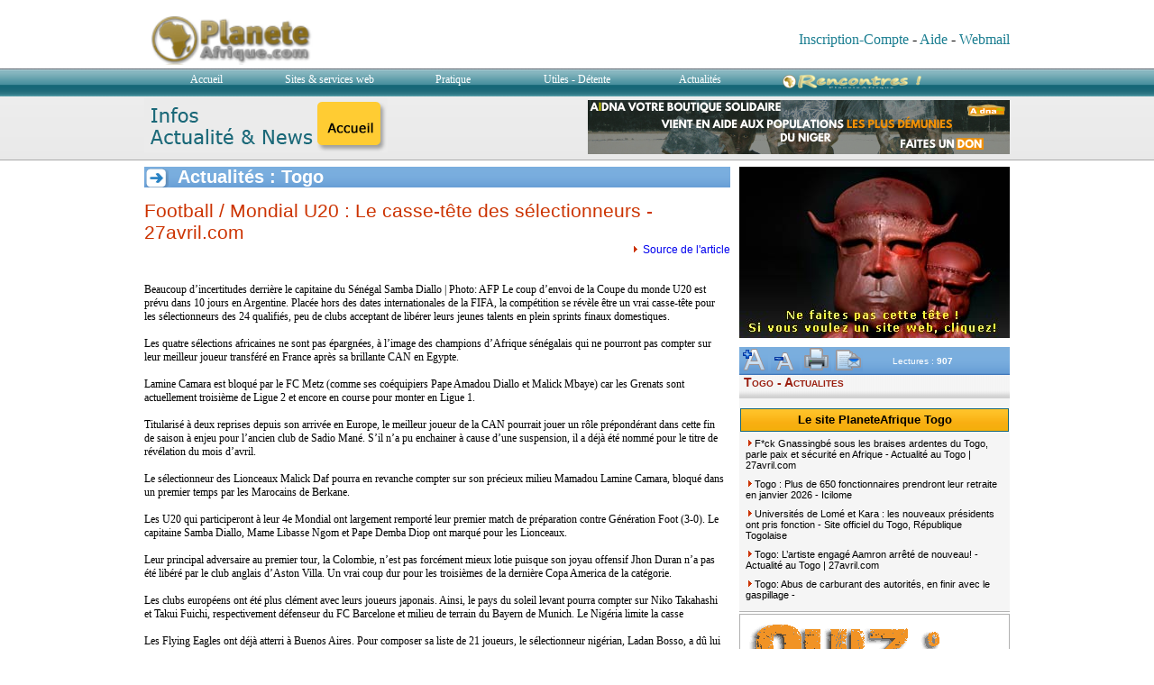

--- FILE ---
content_type: text/html
request_url: https://planeteafrique.com/actualites/Index.asp?affiche=News_display.asp&ID=11805
body_size: 13320
content:

<!DOCTYPE html PUBLIC "-//W3C//DTD XHTML 1.0 Transitional//EN" "http://www.w3.org/TR/xhtml1/DTD/xhtml1-transitional.dtd">
<html xmlns="http://www.w3.org/1999/xhtml">

<head>
<meta http-equiv="Content-Type" content="text/html; charset=utf-8" />
<meta name="description" content="PlaneteAfrique est le spécialiste du developpement de l'Internet en Afrique. Une riche gamme de services pour l'entreprise et la particulier africain, des forums spécialisés, des outils de toutes sortes." />
<meta name="keywords" content="actualités afrique, Actualités planete, planeteafrique planete afrique, services en ligne africains, web africain, art africain, musique africaine, actualités africaines, actualités de l'afrique, internet africain, solutions pour l'entreprise, réseau africains, Niamey, présence web, création de site, webdesign, solution intranet, intégration intranet, extranet, , ateliers africains, afrique centrale, afrique subsaharienne, sahara, désert, pays d'afrique, pays africains, continent africain, Afrique du Sud, Algerie, Angola, Benin, Botswana, Cameroun, Cap Vert, Centrafrique, Comores, Congo, Côte d'Ivoire, Egypte, Erythrée, Ethiopie, Gabon, Gambie, Ghana, Guinée, Guinée Equ., Guinée-Bissau, Kenya, Lesotho, Liberia, Lybie, Madagascar, Mauritanie, Mali, Malawi, Maroc, Mozambique, Namibie, Niger, Nigeria, Ouganda, Sao Tomé &amp; Principe, Sénégal, Seychelles, Sierra, Leone, Somalie, Soudan, Swaziland, Tanzanie, Tchad, Togo, Tunisie, Zaire, Zambie, Zimbabwe" />
<meta name="distribution" content="global" />
<meta name="robots" content="index, follow, all" />
<meta name="author" content="PlaneteAfrique Network" />
<meta name="rating" content="General" />
<meta name="copyright" content="PlaneteAfrique © 2024-2025 all rights reserved" />
<meta http-equiv="Content-Language" content="fr" />


<title> Football / Mondial U20 : Le casse-tête des sélectionneurs - 27avril.com - PlaneteAfrique Togo</title>
<link rel="stylesheet" type="text/css" href="/css/PlaneteAfrique.css" />
</head>
<body>
	<div id="conteneur">
			<div id="header">
					<div id="liens_rapides">
						<br />
						
			<script type="text/javascript">
				function GoToAccount()
				{
				document.account.submit();
				}
			</script>
			<form style="display:none; visibility:hidden" method="post" action="/compte/index.asp" name="account">
			<input type="hidden" name="member_email" value="" />
			<input type="hidden" name="typecompte" value="" />
			</form>
	
		<a href="/compte/">Inscription-Compte</a>
	
 - <a href="/aide/" title="Aide">Aide</a> - <a href="/Index.asp?affiche=/webmail/Accueil.asp">Webmail</a>
 
					</div>
					<div id="logo">
						<a href="/Index.asp"><img alt="Planete Afrique" src="/images/logo_pa.gif" id="logo"  /></a>
					</div>
							<div id="menu">
    <ul id="menuliste">
        <li><a class="item" href="/index.asp">Accueil<!--[if IE]><!--></a><!--<![endif]-->
			<!--[if lte IE 6]><table><tr><td><![endif]-->
			<!--[if lte IE 6]></td></tr></table></a><![endif]-->
		</li>
		<li><a class="item" href="#">Sites &amp; services web<!--[if IE]><!--></a><!--<![endif]-->
		<!--[if lte IE 6]><table><tr><td><![endif]-->
			<div>
				<dl>
					<dt><a style="cursor:pointer;" href="/Services/Sites.asp?affiche=Tous_les_Packs.asp"><img alt="" style="border:0; margin-right:10px;" src="/images/fleche_btn.png" />Voir tous les produits</a></dt>
						<dd><a href="/services/sites.asp?affiche=Pack_mysite.asp">- Pack Présence Web</a></dd>
						<dd><a href="/Services/Sites.asp?affiche=Pack_Webzine.asp">- Pack Webzine</a></dd>
						<dd><a href="/Services/Sites.asp?affiche=Pack_ECommerce_Comparatif.asp">- Pack E - Commerce</a></dd>
						<dd><a href="/Services/Sites.asp?affiche=Pack_mysite.asp&amp;ct=ong">- Pack ONG &amp; Associations</a></dd>
						<dd><a href="/Services/Sites.asp?affiche=Applications_Gratuites.asp">- Les applications gratuites</a></dd>
					<dt><a href="#">Espaces Perso &amp; Blogs</a></dt>
						<dd><a href="/blog/">En quelques clics, sans aucune pub !</a></dd>
				</dl>
				<dl>
					<dt><a href="#">ONG &amp; Associations</a></dt>
					<dd><a href="/ong-asso/">Découvrez les offres et programmes spéciaux pour vous !</a></dd>
					<dt><a href="#">Vos travaux sur mesure</a></dt>
					<dd><a href="/Services/Sites.asp?affiche=Devis_Demande.asp">- Création de sites</a></dd>
					<dd><a href="/Services/Sites.asp?affiche=E_Publicite.asp">- Régie E-Publicité</a></dd>
					<dd><a href="/Services/Sites.asp?affiche=Design_Web.asp">- Travaux &amp; Design Web</a></dd>
					<dd><a href="/Services/Sites.asp?affiche=Network.asp"><i>- PlaneteAfrique Network</i></a></dd>
				</dl>
			</div>
		<!--[if lte IE 6]></td></tr></table></a><![endif]-->
		</li>
		

		<li><a class="item" href="#">Pratique<!--[if IE]><!--></a><!--<![endif]-->
		<!--[if lte IE 6]><table><tr><td><![endif]-->
			<div>
				<dl>
					<dt><a href="#">Les annuaires</a></dt>
					<dd><a href="/ong-asso/">- Annuaire des ONG et des Associations</a></dd>
					<dd><a href="/Annuaire/">- Annuaire - Soumettez votre site</a></dd>
				</dl>

				<dl>
					<dt><a href="#">Forums et Faq</a></dt>
					<dd><a href="/forum/">Retrouvez toutes les informations utiles à la gestion et configuration des Pack web.</a></dd>
				</dl>

			</div>
		<!--[if lte IE 6]></td></tr></table></a><![endif]-->
		</li>
		<li><a class="item" href="#">Utiles - Détente<!--[if IE]><!--></a><!--<![endif]-->
		<!--[if lte IE 6]><table><tr><td><![endif]-->
			<div>
				<dl>
					<dt><a href="#">Détente : les quiz</a></dt>
					<dd><a href="/quiz/">Testez vos connaissances à travers de nombreux quiz en ligne</a></dd>
				</dl>
				<dl>
					<dt><a href="#">Ecartes - Galeries virtuelles</a></dt>
					<dd><a href="/CartePostale/">Créez votre galerie viruelle, soumettez et envoyez des ecartes</a></dd>
				</dl>
			</div>
		<!--[if lte IE 6]></td></tr></table></a><![endif]-->
		</li>
		
		
		
		
		<li><a class="item" href="#">Actualités<!--[if IE]><!--></a><!--<![endif]-->
		<!--[if lte IE 6]><table><tr><td><![endif]-->
			<div>
				<dl>
					<dt><a href="#">L'actu</a></dt>
					<dd><a href="/actualites/">- Toute l'actualité</a></dd>
					<dd><a href="/actualites/index.asp?affiche=General.asp">- L'actualité par pays</a></dd>
					<dd><a href="/actualites/index.asp?affiche=CommuniquesPresse.asp">- Communiqués de presse</a></dd>
				</dl>
				<dl>
					<dt><a href="#">Magazines</a></dt>
					<dd><a href="/Amis/">- Actualité culturelle D'ici d'ailleurs</a></dd>
					<dd><a href="/actualites/index.asp?affiche=zoom.asp">- <i>Zoom!</i> l'actualité du web</a></dd>
				</dl>
			</div>
		<!--[if lte IE 6]></td></tr></table></a><![endif]-->
		</li>
		<li><a class="item" target="_blank" style="width: 200px" href="/rencontres/"><img src="/images/menu_rencontre.png"></a></li>
    </ul>
</div>
			<div id="underheader">
				<div id="pubzone">
					<a href="https://shop.aidna.org">
<img border="0" src="http://www.planeteafrique.com/images/AIDNA2.png" width="468" height="60" /></a>
				</div>
				<div id="mypic">
				<a href="/actualites/" title="Actualités">
					<img alt="Accueil" src="/Images/Pic_Actualites.gif"  />
				</a>
				</div>
			</div>
			</div>
				

<div class="separator"></div>
<div class="largeurpage" style="font-family: Verdana, Calibri, Arial; font-size: 12px;">
<table style="width: 100%" cellspacing="0" cellpadding="0">
	<tr>
		<td valign="top" style="text-align: left; width: 660px;" rowspan="2">
		
		
		<div class="titretouspacks">
		Actualités : Togo
		</div><br />
		<span class="titremain">Football / Mondial U20 : Le casse-tête des sélectionneurs - 27avril.com</span>
		
		<div style="text-align:right; color: #666666;">
		<img src="/images/Fleche_Rouge.gif" alt="" />
		<a target="_blank" href="https://www.27avril.com/blog/sports/football-mondial-u20-le-casse-tete-des-selectionneurs">Source de l'article</a>
		</div>
		
		<div id="article" style="width:645px">
			<br />            <br />            Beaucoup d&rsquo;incertitudes derrière le capitaine du Sénégal Samba Diallo | Photo: AFP
Le coup d&rsquo;envoi de la Coupe du monde U20 est prévu dans 10 jours en Argentine. Placée hors des dates internationales de la FIFA, la compétition se révèle être un vrai casse-tête pour les sélectionneurs des 24 qualifiés, peu de clubs acceptant de libérer leurs jeunes talents en plein sprints finaux domestiques.<br /><br />
Les quatre sélections africaines ne sont pas épargnées, à l&rsquo;image des champions d&rsquo;Afrique sénégalais qui ne pourront pas compter sur leur meilleur joueur transféré en France après sa brillante CAN en Egypte.<br /><br />
Lamine Camara est bloqué par le FC Metz (comme ses coéquipiers Pape Amadou Diallo et Malick Mbaye) car les Grenats sont actuellement troisième de Ligue 2 et encore en course pour monter en Ligue 1.<br /><br />
Titularisé à deux reprises depuis son arrivée en Europe, le meilleur joueur de la CAN pourrait jouer un rôle prépondérant dans cette fin de saison à enjeu pour l&rsquo;ancien club de Sadio Mané. S&rsquo;il n&rsquo;a pu enchainer à cause d&rsquo;une suspension, il a déjà été nommé pour le titre de révélation du mois d&rsquo;avril.<br /><br />
Le sélectionneur des Lionceaux Malick Daf pourra en revanche compter sur son précieux milieu Mamadou Lamine Camara, bloqué dans un premier temps par les Marocains de Berkane.<br /><br />
Les U20 qui participeront à leur 4e Mondial ont largement remporté leur premier match de préparation contre Génération Foot (3-0). Le capitaine Samba Diallo, Mame Libasse Ngom et Pape Demba Diop ont marqué pour les Lionceaux.<br /><br />
Leur principal adversaire au premier tour, la Colombie, n&rsquo;est pas forcément mieux lotie puisque son joyau offensif Jhon Duran n&rsquo;a pas été libéré par le club anglais d&rsquo;Aston Villa. Un vrai coup dur pour les troisièmes de la dernière Copa America de la catégorie.<br /><br />
Les clubs européens ont été plus clément avec leurs joueurs japonais. Ainsi, le pays du soleil levant pourra compter sur Niko Takahashi et Takui Fuichi, respectivement défenseur du FC Barcelone et milieu de terrain du Bayern de Munich.
Le Nigéria limite la casse<br /><br />
Les Flying Eagles ont déjà atterri à Buenos Aires. Pour composer sa liste de 21 joueurs, le sélectionneur nigérian, Ladan Bosso, a dû lui aussi composer avec les altermoiements des clubs européens.<br /><br />
Exit le prodige de l&rsquo;Inter Milan,Ebenezer Akinsanmiro, ou le prometteur Joel Ideho pour qui Arsenal fait la sourde oreille. Une attitude jugée déplacée par le coach nigérian qui a envoyé trois emails au club anglais, sans recevoir la moindre réponse.<br /><br />
En revanche, Victor Eletu a bien été libéré par le Milan AC et les absences permettront de découvrir de nouveaux talents comme l&rsquo;attaquant du club bulgare de Plovdiv, Emmanuel Umeh, annoncé comme une belle découverte.<br /><br />
Souci de dernière minute, le gardien John Audu a dû remplacer au pied levé Saheed Jimoh, finalement parti en France négocier un contrat pro avec un club de deuxième division.
Les Aiglons n&rsquo;auront pas Hannibal<br /><br />
La Tunisie a elle aussi publié mardi sa liste pour le Mondial. Le sélectionneur Montassar Louhichi rêvait surtout de faire venir la star des A, Hannibal Mejbri, prêté par Manchester United à Birmingham City : « J’ai discuté avec Hannibal, il avait envie de disputer le mondial avec la Tunisie, mais le timing et surtout la position de Manchester, qui ne voulait pas le libérer, l’ont empêché d’être présent avec nous ».<br /><br />
Autre refus, celui de Naples, pourtant déjà sacré champion d&rsquo;Italie, qui n&rsquo;a pas autorisé Bilel Sahli à rejoindre le rassemblement.<br /><br />
Au final, 9 des 21 heureux élus évoluent hors du pays et Montassar Louhichi s&rsquo;appuiera malgré tout sur un milieu de terrain très solide avec Samy Chouchane de Brighton et le Lyonnais Chaim El Djebali.<br /><br />
Le tournoi s&rsquo;annonce relevé pour les hommes d&rsquo;Adel Sellimi avec l’Angleterre, sacrée en 2017, puis l’Irak, vice-champion d&rsquo;Asie, et enfin l’Uruguay, vice-championne du monde 2013,
La Gambie parée pour une nouvelle surprise ?<br /><br />
La Gambie a tremblé jusqu&rsquo;au bout mais le Bayern de Munich a fini par libérer ce mercredi le talentueux Mamin Sanyang. Une bonne nouvelle pour les finalistes surprises de la dernière CAN. Eux pourraient profiter des malheurs de leur principal rival en phase de poules, l&rsquo;équipe de France.<br /><br />
En effet, les Bleuets doivent faire face à une véritable hécatombe. Pas moins de 28 joueurs ont dû renoncer à disputer la Coupe du monde !<br /><br />
Derniers en date, leurs deux meilleurs atouts offensifs, le Franco-ivoirien Elye Wahi, auteur d&rsquo;un quadruplé contre Lyon le week-end dernier, et le jeune attaquant du Bayern de Munich, Mathis Tel. Avant eux, Malo Gusto (prêté à Lyon par Chelsea), Isaak Touré (prêté à Auxerre par Marseille) ou encore Mohamed-Ali Cho (Real Sociedad) et Lucas Gourna-Douath (Salzbourg).<br /><br />
Dix ans après le sacre de la génération Pogba-Umtiti, la génération 2003 aura du mal à remporter un deuxième titre mondial mais certains suivront peut-être les traces de champions du monde devenus internationaux africains : Mario Lemina (Gabon), Geoffrey Kondogbia (Centrafrique) ou Naby Sarr et Youssouf Sabaly (Sénégal).<br /><br />
Ce sera ainsi l&rsquo;occasion de découvrir de nombreux binationaux : Ousmane Camara, Soumaïla Coulibaly, Cheick Keita, Soungoutou Magassa et Sékou Lega (Mali), Félix Nzouango Bikien et Alexis Tibidi (Cameroun), Tanguy Zoukrou (Côte d&rsquo;Ivoire), Jordan Varela (Cap-Vert), Brayann Pereira (Congo), Warren Bondo et Malamine Efekele (RDC) ou Etienne Camara (Guinée).<br /><br />
Source: Africanews<br /><br />
        <br /><br /><br />        
			<div class="separator"></div>
			<hr />Article publié le jeudi 11 mai 2023<br />
				<strong> 907</strong> lectures
		
		</div>
		</td>
		<td style="width: 300px; font-family: Verdana, Calibri, Arial; height: 278px;" valign="top">
		<table style="width: 100%" cellspacing="0" cellpadding="0">
			<tr>
				<td>
				<div id="pub300">

		<a href="/services/sites.asp?affiche=Pack_mysite.asp">
		<img border="0" src="/images/RDM/masques.jpg" align="right"></a><br />
	
</div>

				<div class="separator" style="height:5px;">
				</div>
				</td>
			</tr>
			<tr>
				<td>
				<div class="separator" style="height:5px;">
				</div>
				<div  class="tools">

				
		<table style="width: 100%" cellspacing="0" cellpadding="0">
			<tr>
				<td>
				<a onmouseover='showimagelabel("Augmenter la police");' onmouseout='showimagelabel("Lectures : <strong>907</strong>");' href="javascript: grossir_texte()"><img alt="Augmenter la taille de la police" src="/Actualites/images/AUp.gif" width="32" height="28"></a>
				<a onmouseover='showimagelabel("Diminuer la police");' onmouseout='showimagelabel("Lectures : <strong>907</strong>");'  href="javascript: reduire_texte()"><img alt="Diminuer la taille de la police" src="/Actualites/images/ADown.gif" width="32" height="28"></a>
				<a onmouseover='showimagelabel("Imprimer cet artilce");' onmouseout='showimagelabel("Lectures : <strong>907</strong>");'  href="/actualites/News_Print.asp?ID=11805" target="_blank"><img alt="print" src="/Actualites/images/Print.gif" width="32" height="28"></a>
				<a onmouseover='showimagelabel("Envoyer à un ami");' onmouseout='showimagelabel("Lectures : <strong>907</strong>");'  href="javascript:afficheId('SendTo')"><img alt="send to" src="/Actualites/images/Sendto.gif" width="32" height="28"></a>
				</td>
				<td>
				<div id="imagelabel" name="imagelabel">Lectures : <strong>907</strong></div>
				</td>
			</tr>
		</table>


</div>


<div  style="visibility: visible; display: none;" class="contenant" id="SendTo">
<div class="clicCacher" style="padding: 4px; width: 290px; float: right;" class="touspackslarge">
		<b>
		<a title="click to hide" href="javascript:cacheId('SendTo');">
				<font size="2" color="#CC3300">Annuler</font></a></b>
<script Language="JavaScript" Type="text/javascript"><!--
function FrontPage_Form1_Validator(theForm)
{

  if (theForm.Destinataire.value == "")
  {
    alert("Tapez une valeur pour le champ \"Destinataire\".");
    theForm.Destinataire.focus();
    return (false);
  }
  if (theForm.Expediteur.value == "")
  {
    alert("Tapez une valeur pour le champ \"Expediteur\".");
    theForm.Expediteur.focus();
    return (false);
  }

  if (theForm.Message.value == "")
  {
    alert("Tapez une valeur pour le champ \"Message\".");
    theForm.Message.focus();
    return (false);
  }

  return (true);
}
//--></script>
<form method="post" action="/Actualites/Index.asp?affiche=/Actualites/confirmation.asp" name="helpform" onsubmit="return FrontPage_Form1_Validator(this)" language="JavaScript" style="margin-top: 0px">
	<table style="width: 100%">
		<tr>
			<td style="white-space: nowrap">Mail Destinataire</td>
			<td style="width: 100%"><input type="text" name="Destinataire" style="width: 98%" /></td>
		</tr>
		<tr>
			<td style="white-space: nowrap">Votre mail</td>
			<td><input type="text" name="Expediteur" style="width: 98%" />
			<input name="LinkURL" type="hidden" value="http://www.planeteafrique.com/actualites/Index.asp?affiche=News_display.asp&ID=11805" /></td>
		</tr>
		<tr>
			<td colspan="2">Message<textarea name="Message" style="width: 98%" rows="2"></textarea></td>
		</tr>
		<tr>
			<td colspan="3" valign="top" style="text-align: center">
					
			<a href="#sec" onclick="document.helpform.ctrl.value=('90I67Z44RY4P');document.helpform.ctrl2.value=('Formulaire activé !') ">Cliquez ici activer le formulaire</a>
        	<br />
        	<input style="border: #FFFFFF solid 1px; text-align: center" name="ctrl" type="hidden" value="">
        	<input style="border: #FFFFFF solid 1px; text-align: center" name="ctrl2" type="text" value="">
        </td>
		</tr>
		<tr>
			<td>
			<input type="submit" name="CmdSend" value="Envoyer">
			<input type="hidden" name="ID" value="11805">
			</td>
			<td>&nbsp;</td>
		</tr>
	</table>
	</form>
	
	</div>
	</div>

				</td>
			</tr>
		</table>
		<div  style="float:right; width: 300px;">
			<div id="articlesconnexes" >
				<span class="lireaussi">Togo - Actualites</span><br />
				<br />
				<br />
				<div align="center" >
					<a class="fichepays" href="Index.asp?affiche=Autres.asp&Country=Togo">Le site PlaneteAfrique Togo
					</a>
				</div>
				
				<div class="lespluslus">
					<img src="/images/Fleche_Rouge.gif" alt="" /><a href="Index.asp?affiche=News_display.asp&ID=15168">F*ck Gnassingbé sous les braises ardentes du Togo, parle paix et sécurité en Afrique - Actualité au Togo | 27avril.com</a></div>
				
				<div class="lespluslus">
					<img src="/images/Fleche_Rouge.gif" alt="" /><a href="Index.asp?affiche=News_display.asp&ID=15167">Togo : Plus de 650 fonctionnaires prendront leur retraite en janvier 2026 - Icilome</a></div>
				
				<div class="lespluslus">
					<img src="/images/Fleche_Rouge.gif" alt="" /><a href="Index.asp?affiche=News_display.asp&ID=15123">Universités de Lomé et Kara : les nouveaux présidents ont pris fonction - Site officiel du Togo, République Togolaise</a></div>
				
				<div class="lespluslus">
					<img src="/images/Fleche_Rouge.gif" alt="" /><a href="Index.asp?affiche=News_display.asp&ID=15122">Togo: L’artiste engagé Aamron arrêté de nouveau! - Actualité au Togo | 27avril.com</a></div>
				
				<div class="lespluslus">
					<img src="/images/Fleche_Rouge.gif" alt="" /><a href="Index.asp?affiche=News_display.asp&ID=15101">Togo: Abus de carburant des autorités, en finir avec le gaspillage -</a></div>
				
				<div class="separator">
				</div>
			</div>
		</div>
		<div id="pub300">

		<a href="/quiz/">
		<img border="0" src="/images/RDM/quiz2.gif" align="right"></a><br />
	
</div>


		</td>
	</tr>
	<tr>
		<td style="width: 300px; font-family: Verdana, Calibri, Arial;" valign="top">
		<div class="googlefeed">
			<div id="feed-control">
				<span style="color:#676767;font-size:11px;margin:10px;padding:4px;">Chargement...</span>
			</div>

  <script src="http://www.google.com/jsapi?key=notsupplied-wizard"
    type="text/javascript"></script>

  <script src="http://www.google.com/uds/solutions/dynamicfeed/gfdynamicfeedcontrol.js"
    type="text/javascript"></script>
  			<style type="text/css">
    @import url("googlefeed.css");
  </style>

  <script type="text/javascript">
    function LoadDynamicFeedControl() {
      var feeds = [
	{title: 'Afrique - Dernières dépêches',
	 url: 'http://news.google.fr/news?hl=fr&tab=wn&ned=fr&q=afrique&ie=UTF-8&output=rss'
	}];
      var options = {
        stacked : false,
        horizontal : false,
        title : ""
      }

      new GFdynamicFeedControl(feeds, 'feed-control', options);
    }
    // Load the feeds API and set the onload callback.
    google.load('feeds', '1');
    google.setOnLoadCallback(LoadDynamicFeedControl);
  </script>
		
		</div>
		</td>
	</tr>
</table>
</div>




			<div id="footer">
				<img alt="" src="/images/espaceur.gif" width="10" height="1" /><a href="/Informations/Index.asp?affiche=Info_Societe.asp">Infos Société</a> | <a href="/informations/Index.asp?affiche=partenaires.asp">Partenaires</a> | 
<a href="/Services/Sites.asp?affiche=E_Publicite.asp">Régie publicitaire</a> | <a target="_blank" href="http://Network.PlaneteAfrique.com">PlaneteAfrique-Network</a>
| <a href="/aide/">Aide</a>--

			</div>
	</div>
<link rel="shortcut icon" href="/Images/planeteafrique.ico" type="image/x-icon" />
<script src="http://www.google-analytics.com/urchin.js" type="text/javascript">
</script>
<script type="text/javascript">
_uacct="UA-187297-1";
urchinTracker();
</script>

</body>
</html>


--- FILE ---
content_type: text/css
request_url: https://planeteafrique.com/css/PlaneteAfrique.css
body_size: 10660
content:
html, body {
	margin: 0px;
}
body {
	background: url('/css/body_bg.gif') repeat-x top;
}
a {
	text-decoration: none;
}
a:hover {
	text-decoration: underline;
}
a.rollbouton {
	display: block;
	width: 157px;
	height: 24px;
	background: url('/css/BoutonBleu.gif') repeat-x;
	color: #ffffff;
	text-decoration: none;
	font-family: verdana, tahoma, helvetica;
	text-align: center;
	font-size: 18px;
}
a.rollbouton img {
	padding-right: 5px;
}
a.rollbouton:hover {
	background: url('/css/Boutonorange.gif') repeat-x;
	text-decoration: none;
}
.droite {
	float: right;
	margin: 2px 30px 0 0;
}
h1 {
	font-family: Arial, Helvetica, sans-serif;
	font-size: 25px;
	margin-top: 0px;
	margin-bottom: 7px;
	color: #FCFAE0;
}
h1 a {
	color: #CC3300;
}
img {
	border: 0px;
}
#header {
	margin: 0px;
}
#conteneur {
	width: 960px;
	height: 100%;
	margin-left: auto;
	margin-right: auto;
	margin-top: 17px;
}
#logo {
	border-width: 0px;
	width: 200px;
	margin-bottom: 2px;
}
#mypic {
	margin-top : 5px;
}
#liens_rapides {
	font-size: medium;
	font-style: normal;
	font-weight: normal;
	color: #000000;
	float: right;
	text-align: right;
}
#liens_rapides a, #liens_rapides a:link, #liens_rapides a:visited {
	color: #1b7e91;
}
#pubzone {
	margin-top : 2px;
	height: 60px;
	width: 468px;
	float: right;
}
#underheader {
	height: 71px;
}
p {
	font-family: verdana;
	font-size: 12px;
}
/*--------------------*/
/* Menu haut */
/*--------------------*/
#menu {
	height: 28px;
	background: transparent;
	z-index: 1000;
	font-family: Verdana;
	font-size: 9pt;
	text-align: left;
	top: 5px;
}
/* hack to correct IE5.5 faulty box model */
* html #menu {
	width: 100%;
	w\idth: 100%;
}
#menu a, #menu a:visited {
	color: #fff;
}
#menu #menuliste {
	height: 28px;
	margin: 0;
	padding: 0;
	position: relative;
	float: left;
	z-index: 1000;
}
.menu ul {
	margin: 0;
	padding: 0;
}
#menu #menuliste li {
	height: 28px;
	display: inline;
	float: left;
}
#menu #menuliste li a.item {
	width: 137px;
	height: 28px;
	padding-top: 2px;
	color: #fff; /*font-weight: bold;*/;
	text-indent: 0px;
	text-align: center;
	text-decoration: none;
	line-height: 20px;
	display: block;
}
#menu #menuliste li a:hover {
	text-decoration: none;
	white-space: normal;
}
#menu #menuliste li:hover > a {
	text-decoration: none;
	white-space: normal;
}
#menu #menuliste a.item:hover {
	border-bottom: 1px solid #fff;
	background: #2C3A37;
}
* html #menu #menuliste a.item:hover {
	border-bottom: none;
}
#menu #menuliste div {
	display: none;
}
#menu #menuliste :hover div {
	width: 400px;
	margin-left: 0px;
	padding-bottom: 1px;
	top: 31px;
	background: #2A3935;
	border-left: 1px solid #888;
	border-bottom: 1px solid #888;
	border-right: 1px solid #888;
	position: absolute;
	display: block;
}
#menu #menuliste :hover div dl {
	width: 179px;
	margin: 0 10px 10px 10px;
	padding: 0;
	float: left;
	display: inline;
	position: relative;
}
#menu #menuliste :hover div dl dt {
	width: 179px; /*height: 20px;*/;
	margin: 5px 0 10px 0;
	background: #888;
	font-size: 11px;
	text-align: center;
	text-decoration: none;
	line-height: 20px;
	text-align: left;
	text-indent: 8px;
}
#menu #menuliste :hover div dt a {
	color: #fff;
	font-weight: normal;
	text-decoration: none;
	cursor: default;
}
#menu #menuliste :hover div dt a:hover {
	border: none;
	text-decoration: none;
}
#menu #menuliste :hover div dl dd {
	margin: 0;
	padding: 0;
}
#menu #menuliste :hover div dd a {
	padding: 2px;
	color: #fff;
	font-size: 8pt;
	font-weight: normal;
	text-indent: 0px;
	text-decoration: none;
	line-height: 15px;
	display: block;
	border: 1px solid #2A3935;
}
#menu #menuliste :hover div dd a:hover {
	background: #000;
	text-decoration: none;
	border: 1px solid #CC3300;
}
#menu #menuliste .clear {
	clear: both;
}
* html #menu table {
	margin: 0;
	padding: 0;
}
/* PAVES POUR SLIDER*/
.pave1 {
	background: url('/css/pave1bg.jpg') bottom;
	width: 543px;
	height: 248px;
}
.pave1contenu {
	color: #ffffff;
	padding: 10px;
	font-family: Arial, Helvetica, sans-serif;
	font-size: 13px;
	list-style-type: square;
}
.pave1contenu img, .pave1contenu p {
	padding: 0;
	margin: 0;
}
.pave1contenu ul {
	list-style-type: square;
	font-family: tahoma, Arial, Helvetica, sans-serif;
	font-size: 12px;
	margin: 0 0 0 25px;
	padding: 0;
	line-height: 13px;
}
.pave2 {
	background: url('/images/pave1bg.jpg');
	width: 401px;
	height: 248px;
}
/*SLIDER STYLE*/
.coda-slider-wrapper {
	padding: 0px 0;
}
.coda-container {
	float: right;
	width: 410px;
}
.coda-slider {
	background: transparent;
}
.coda-right-side {
	/*
	position: absolute;
	margin-left: 546px;
	height: 248px;
	*/
	width: 410px;
}
.coda-right-sideHP {
	position: absolute;
	margin-left: 546px;
	height: 248px;
	width: 410px;
}
.coda-right-side-border {
	border: 1px solid #206C7C;
	height: 209px;
	width: 400px;
	padding: 5px;
	margin-bottom: 1em;
	background: url('/css/pave3bg.jpg') repeat-x bottom;
}
.titre2 {
	color: #3c3a2f;
	font-family: verdana;
	font-size: 26px;
	margin: 0;
	padding: 0;
}
.titre3 {
	color: #000000;
	font-family: Verdana;
	font-size: 26px;
	margin: 0;
	padding: 0;
}
blockquote {
	font-family: Verdana;
	font-size: 12px;
	margin: 0 0 10px 30px;
}
/* Use this to keep the slider content contained in a box even when JavaScript is disabled */
.coda-slider-no-js .coda-slider {
	height: 200px;
	overflow: auto !important;
	padding-right: 20px;
}
/* Change the width of the entire slider (without dynamic arrows) */
.coda-slider, .coda-slider .panel {
	width: 543px;
	height: 248px;
	overflow: hidden;
}
/* Change margin and width of the slider (with dynamic arrows) */
.coda-slider-wrapper.arrows .coda-slider, .coda-slider-wrapper.arrows .coda-slider .panel {
	width: 543px;
	overflow: hidden;
}
.coda-slider-wrapper.arrows .coda-slider {
	margin: 0 10px;
}
/* Arrow styling */
.coda-nav-left a, .coda-nav-right a {
	background: #000;
	color: #fff;
	padding: 5px;
	width: 100px;
}
/* Tab nav */
.coda-nav ul li a.current {
	background: #FF0000 url('/images/marque.gif') no-repeat top;
}
/* Panel padding */
.coda-slider .panel-wrapper {
	padding: 0px;
	height: 248px;
}
/* Preloader */
.coda-slider p.loading {
	padding: 20px;
	text-align: center;
}
/* Don't change anything below here unless you know what you're doing */
/* Tabbed nav */
.coda-nav ul {
	position: absolute;
	clear: both;
	display: block;
	margin: 210px 0 0 430px;
	z-index: 999;
	overflow: hidden;
	background-color: #9EADAD;
	padding: 10px;
}
.coda-nav ul li {
	display: inline;
}
.coda-nav ul li a {
	background: #000;
	color: #fff;
	display: block;
	float: left;
	margin-right: 1px;
	padding: 3px 6px;
	text-decoration: none;
	height: 1px;
}
/* Miscellaneous */
.coda-slider-wrapper {
	clear: both;
	overflow: auto;
}
.coda-slider {
	float: left;
	overflow: hidden;
	position: relative;
}
.coda-slider .panel {
	display: block;
	float: left;
}
.coda-slider .panel-container {
	position: relative;
}
.coda-nav-left, .coda-nav-right {
	float: left;
}
.coda-nav-left a, .coda-nav-right a {
	display: block;
	text-align: center;
	text-decoration: none;
}
/* ######### CSS for Shade Tabs. Remove if not using ######### */
.shadetabs {
	padding: 3px 0;
	margin-left: 0;
	margin-top: 1px;
	margin-bottom: 0;
	font: bold 12px Verdana;
	list-style-type: none;
	text-align: left; /*set to left, center, or right to align the menu as desired*/
}
.shadetabs li {
	display: inline;
	margin: 0;
}
.shadetabs li a {
	text-decoration: none;
	position: relative;
	z-index: 1;
	padding: 3px 7px;
	margin-right: 3px;
	border: 1px solid #778;
	color: #2d2b2b;
	background: white url('/images/shade.gif') top left repeat-x;
}
.shadetabs li a:visited {
	color: #2d2b2b;
}
.shadetabs li a:hover {
	text-decoration: underline;
	color: #2d2b2b;
}
.shadetabs li a.selected {
	/*selected main tab style */
position: relative;
	top: 1px;
}
.shadetabs li a.selected {
	/*selected main tab style */
background-image: url('/images/shadeactive.gif');
	border-bottom-color: white;
}
.shadetabs li a.selected:hover {
	/*selected main tab style */
text-decoration: none;
}
.tabcontent {
	display: none;
}
@media print
{
.tabcontent {
	display: block !important;
}
}
.tabcontent-h1 {
	font-weight: 700;
	font-size: 18px;
	display: block;
	color: #057ccf;
	margin: 0;
	padding: 0;
}
.tabcontent-h2, .tabcontent-h2 a {
	display: block;
	font-size: 14px;
	font-weight: 700;
	font-family: Verdana;
	color: #000;
	margin: 3px;
	padding: 0;
}
.tabcontent-content {
	height: 145px;
	overflow: hidden;
	margin-bottom: 10px;
}
.tabcontent-content-custum {
	height: 214px;
	width: 406px;
	overflow: hidden;
	margin-bottom: 10px;
	background: url('/images/ong_asso_bg.png') no-repeat right;
}
/* ######### CSS for Inverted Modern Bricks II Tabs. Remove if not using ######### */
.modernbricksmenu2 {
	padding: 0;
	width: 362px;
	border-top: 5px solid #D25A0B;
/*Brown color theme*/	background: transparent;
	voice-family: "\"}\"";
	voice-family: inherit;
}
.modernbricksmenu2 ul {
	margin: 0;
	margin-left: 10px; /*margin between first menu item and left browser edge*/;
	padding: 0;
	list-style: none;
}
.modernbricksmenu2 li {
	display: inline;
	margin: 0 2px 0 0;
	padding: 0;
	text-transform: uppercase;
}
.modernbricksmenu2 a {
	float: left;
	display: block;
	font: bold 11px Arial;
	color: white;
	text-decoration: none;
	margin: 0 1px 0 0;
/*Margin between each menu item*/	padding: 5px 10px;
	background-color: black; /*Brown color theme*/;
	border-top: 1px solid white;
}
.modernbricksmenu2 a:hover {
	background-color: #D25A0B; /*Brown color theme*/;
	color: white;
}
.modernbricksmenu2 a.selected {
	/*currently selected tab*/
background-color: #D25A0B; /*Brown color theme*/;
	color: white;
	border-color: #D25A0B; /*Brown color theme*/
}
.tabcontent {
	display: none;
}
@media print
{
.tabcontent {
	display: block !important;
}
}
/* ######### CSS for Indented CSS Tabs. Remove if not using ######### */
.indentmenu {
	font: bold 13px Arial;
	width: 100%; /*leave this value as is in most cases*/
}
.indentmenu ul {
	margin: 0;
	padding: 0;
	float: left; /* width: 80%; width of menu*/;
	border-top: 1px solid navy;
/*navy border*/	background: black url('/css/indentbg.gif') center center repeat-x;
}
.indentmenu ul li {
	display: inline;
}
.indentmenu ul li a {
	float: left;
	color: white; /*text color*/;
	padding: 5px 11px;
	text-decoration: none;
	border-right: 1px solid navy; /*navy divider between menu items*/
}
.indentmenu ul li a:visited {
	color: white;
}
.indentmenu ul li a.selected {
	color: white !important;
	padding-top: 6px; /*shift text down 1px*/;
	padding-bottom: 4px;
	background: black url('/css/indentbg2.gif') center center repeat-x;
}
.tabcontentstyle {
	/*style of tab content oontainer*/
border: 1px solid gray;
	width: 410px;
	height: 248px;
	margin-bottom: 1em;
	padding: 10px;
}
.tabcontent {
	display: none;
}
@media print
{
.tabcontent {
	display: block !important;
}
}
/* ######### END CSS for Shade Tabs. Remove if not using ######### */
.mainimage {
	border-width: 0px;
	margin: 3px 10px 0 3px;
	float: left;
}
.titretouspacks {
	background-position: -1px -2px;
	color: #FFFFFF;
	font-family: Arial, Helvetica, sans-serif;
	font-weight: bold;
	font-size: 20px;
	text-align: left;
	background-image: url('/css/titretouspacks.gif');
	background-repeat: no-repeat;
	text-indent: 37px;
	text-decoration: none;
}
.titretouspacksvert {
	background-position: -1px -2px;
	color: #FFFFFF;
	font-family: Arial, Helvetica, sans-serif;
	font-weight: bold;
	font-size: 20px;
	text-align: left;
	background-image: url('/css/titretouspacksvert.gif');
	background-repeat: no-repeat;
	text-indent: 37px;
	text-decoration: none;
}
.titretouspacks a:visited, .titretouspacksvert a:visited {
	color: #FFFFFF;
	text-decoration: none;
}
.titretouspacks a:link, .titretouspacksvert a:link {
	color: #FFFFFF;
	text-decoration: none;
}
.titretouspacks a, .titretouspacksvert a {
	color: #FFFFFF;
	text-decoration: none;
}
.titretouspacks a:hover, .titretouspacksvert a:hover {
	color: #000000;
	text-decoration: none;
}
.touspackslarge {
	background: url('/images/bg1.gif') repeat-x bottom;
	text-align: left;
	font-family: verdana, tahoma, helvetica;
	font-size: 12px;
	color: #000000;
}
.separator {
	height: 5px;
	clear: both;
}
/* ######### SERVICES ######### */
.pave3 {
	background: url('/css/pave3bg.gif');
	width: 225px;
	height: 200px;
	float: right;
	margin-left: 5px;
	padding: 4px;
}
.pave3contenu {
	width: 225px;
	height: 200px;
	color: #10798F;
}
.pave3contenu ul {
	list-style-type: square;
	font-family: tahoma, Arial, Helvetica, sans-serif;
	font-size: 11px;
	margin: 0 0 0 25px;
	padding: 0;
	line-height: 13px;
}
.pave3 h1 {
	color: #0a4a57;
	font-weight: 700;
	font-family: Arial, Helvetica, sans-serif;
	font-size: 16px;
}
.pave3 a.rollbouton {
	display: block;
	width: 90px;
	height: 15px;
	background: url('/css/BoutonBleu.gif') repeat-x;
	color: #ffffff;
	text-decoration: none;
	font-family: verdana, tahoma, helvetica;
	text-align: center;
	font-size: 12px;
}
.pave3 a.rollbouton:hover {
	background: url('/css/Boutonorange.gif') repeat-x;
	text-decoration: none;
}
.pave3rollbouton {
	width: 90px;
	margin: -15px 0 0 95px;
	height: 15px;
	font-size: 11px;
}
.pave3 h2 {
	font-weight: 700;
	font-family: Arial, Helvetica, sans-serif;
	font-size: 13px;
	margin: 0 10px 2px 2px;
}
.produit1 {
	background: url('/images/produit1.png') no-repeat right;
}
.produit2 {
	background: url('/images/mysite.png') no-repeat right;
}
.produit3 {
	background: url('/images/Produit3.png') no-repeat right;
}
.produit4 {
	background: url('/images/produitwebzine.png') no-repeat right;
}
.produitblog {
	background: url('/images/produitblog.png') no-repeat right;
}
.tarifs {
	font-weight: 700;
	font-size: 11px;
	font-family: Verdana;
	color: #CC3300;
	font-style: italic;
}
.menuinclude a {
	margin-left: 8px;
	margin-top: 15px;
	font-family: Arial, Helvetica, sans-serif;
	font-size: 12px;
	color: #000000;
}
.menuinclude {
	margin-left: 8px;
	margin-top: 15px;
	font-family: Arial, Helvetica, sans-serif;
	font-size: 12px;
	color: #000000;
}
a.rollboutonsomm {
	display: block;
	width: 140px;
	height: 24px;
	background: url('/css/BoutonBleu.gif') no-repeat;
	color: #ffffff;
	text-decoration: none;
	font-family: verdana, tahoma, helvetica;
	text-align: left;
	font-size: 16px;
	text-indent: 3px;
	font-weight: bold;
	font-family: Arial, Helvetica, sans-serif;
}
a.rollboutonsomm:hover {
	background: url('/css/Boutonorange.gif') no-repeat;
	text-decoration: none;
}
#footer a:visited {
	padding: 5px;
	background-color: #5f9daa;
	font-family: Arial, Helvetica, sans-serif;
	font-size: 12px;
	color: #FFFFFF;
	text-align: left;
}
#footer a:link {
	padding: 5px;
	background-color: #5f9daa;
	font-family: Arial, Helvetica, sans-serif;
	font-size: 12px;
	color: #FFFFFF;
	text-align: left;
}
#footer a {
	padding: 5px;
	background-color: #5f9daa;
	font-family: Arial, Helvetica, sans-serif;
	font-size: 12px;
	color: #FFFFFF;
	text-align: left;
}
#footer {
	background-color: #5f9daa;
	font-family: Arial, Helvetica, sans-serif;
	font-size: 12px;
	color: #FFFFFF;
	text-align: left;
	padding-top: 5px;
	padding-bottom: 5px;
}
.titreter {
	font-family: Verdana, Calibri, Arial;
	font-size: 11px;
	margin-top: 3px;
	margin-bottom: 3px;
	text-align: left;
	font-weight: 700;
}
.titreter a {
	color: #008bec;
	text-align: left;
}
#article {
	width: 542px;
	font-family: verdana;
	font-size: 12px;
}
#article h1 {
	color: #000;
	font-size: 20px;
	margin: 10px 0px;
}
.subarticle {
	font-family: Verdana, Helvetica, Arial, sans-serif;
	font-size: 12px;
	margin-top: 7px;
	margin-bottom: 3px;
	text-align: left;
	line-height: 14px;
}
.subarticlehp {
	font-family: Verdana, Helvetica, Arial, sans-serif;
	font-size: 10px;
	margin-top: 7px;
	margin-bottom: 3px;
	text-align: left;
}
.troispaves {
	float: right;
	width: 318px;
	height: 135px;
	border-right: solid 2px #FFF;
}
.deuxpaves {
	float: right;
	width: 636px;
	height: 135px;
	border-right: solid 2px #FFF;
}
.includeEcartes {
	border: 3px solid #BF930D;
	font-family: Arial, Helvetica, sans-serif;
	font-size: 12px;
	text-align: left;
	width: 140px;
	background-color: #F8DC89;
	font-weight: bold;
}
.tableauOptions {
	width: 100%;
	background: #f5f8ff;
	font-family: verdana, tahoma, helvetica;
	font-size: 12px;
	color: #000000;
	text-align: left;
	border: #f57700 solid 1px;
	padding: 10px;
}
.bandeau {
	border-top: 2px solid #0A50A1;
	background-color: #D6DFEF;
}
.includeEcartes {
	border: 3px solid #BF930D;
	font-family: Arial, Helvetica, sans-serif;
	font-size: 12px;
	text-align: left;
	width: 140px;
	background-color: #F8DC89;
	font-weight: bold;
}
.includequiz {
	border: 1px solid #336666;
	font-family: Arial, Helvetica, sans-serif;
	text-align: left;
}
#qui a:visited {
	font-family: Arial, Helvetica, sans-serif;
	font-size: 13px;
	color: #000000;
}
#qui a:link {
	font-family: Arial, Helvetica, sans-serif;
	font-size: 13px;
	color: #000000;
}
#qui a {
	font-family: Arial, Helvetica, sans-serif;
	font-size: 13px;
	color: #000000;
}
#qui {
	font-family: Arial, Helvetica, sans-serif;
	font-size: 13px;
	color: #000000;
}
.colonedroite {
	float: right;
	width: 810px;
}
.puce a {
	list-style-image: url('/images/Puce_petite.gif');
	font-family: verdana, tahoma, helvetica;
	color: #ff9933;
	font-size: 18px;
	font-weight: bold;
	color: #000000;
}
.puce {
	list-style-image: url('/images/Puce_petite.gif');
	font-family: verdana, tahoma, helvetica;
	color: #ff9933;
	font-size: 18px;
	font-weight: bold;
	color: #000000;
}
.petitepuce {
	list-style-image: url('/images/puce2.gif');
	font-family: verdana, tahoma, helvetica;
	font-size: 13px;
}
.tabcontent-content ul.petitepuce li a {
	color: #000;
}
.sousmenuservice ul {
	list-style-image: url('/images/fleche_suiv.gif');
	font-family: verdana, tahoma, helvetica;
	color: #ff9933;
	font-size: 14px;
	font-weight: bold;
	color: #000000;
}
.info {
	padding-right: 15px;
	background: url('/images/info_icon.gif') no-repeat center right;
}
.ong {
	font-family: Verdana;
	font-size: 12px;
}
.ong h1 {
	color: #fff;
	font-size: 16px;
	margin: 0;
	padding: 0;
}
.ong h2 {
	color: #FFD90A;
	font-size: 15px;
	margin: 0;
	padding: 0;
}
.ong a {
	color: #fff;
}
.bodypopup {
	background: url('/images/bodypopup.jpg') repeat-x top;
	margin: 0;
	padding: 15px 5px 5px 5px;
	font-family: Verdana;
	font-size: 12px;
}
.bodypopup h1 {
	color : #bca663;
	font-size: 18px;
	margin: 0;
	padding: 0;
}
.bodypopup h2 {
	color: #3466cc;
	font-size: 15px;
	font-family: Verdana;
	margin: 0;
	padding: 0;
}
.bodypopup a {
	color: #CC3300;
}
.bodypopuprightcontent {
	float: right;
	width: 50%;
	height: 390px;
}
.bodypopupleftcontent {
	width: 49%;
}
#super h1 {
	color : #000;
	font-size: 18px;
	margin: 0;
	padding: 0;
}
/* POPUPS */
#colorbox, #cboxOverlay, #cboxWrapper {
	position: absolute;
	top: 0;
	left: 0;
	z-index: 9999;
	overflow: hidden;
}
#cboxOverlay {
	position: fixed;
	width: 100%;
	height: 100%;
}
#cboxMiddleLeft, #cboxBottomLeft {
	clear: left;
}
#cboxContent {
	position: relative;
}
#cboxLoadedContent {
	overflow: auto;
}
#cboxLoadedContent iframe {
	display: block;
	width: 100%;
	height: 100%;
	border: 0;
	background: #fff;
}
#cboxTitle {
	margin: 0;
}
#cboxLoadingOverlay, #cboxLoadingGraphic {
	position: absolute;
	top: 0;
	left: 0;
	width: 100%;
}
#cboxPrevious, #cboxNext, #cboxClose, #cboxSlideshow {
	cursor: pointer;
}
#cboxOverlay {
	background: #0F0F0F;
}
#colorbox {
}
#cboxContent {
	margin-top: 20px;
}
#cboxLoadedContent {
	background: #fff;
	padding: 0px;
}
/*#cboxLoadedContent{background:#fff; padding:15px 5px 5px 5px;}*/
#cboxTitle {
	position: absolute;
	top: -10px;
	left: 0;
	color: #fff;
	background: #CC3300;
	padding: 2px 10px 2px 10px;
	font-family: Verdana;
	font-size: 14px;
}
#cboxCurrent {
	position: absolute;
	top: -20px;
	right: 0px;
	color: #ccc;
}
#cboxSlideshow {
	position: absolute;
	top: -20px;
	right: 90px;
	color: #fff;
}
#cboxPrevious {
	position: absolute;
	top: 50%;
	left: 5px;
	margin-top: -32px;
	background: url(/images/controls.png) no-repeat top left;
	width: 28px;
	height: 65px;
	text-indent: -9999px;
}
#cboxPrevious.hover {
	background-position: bottom left;
}
#cboxNext {
	position: absolute;
	top: 50%;
	right: 5px;
	margin-top: -32px;
	background: url(/images/controls.png) no-repeat top right;
	width: 28px;
	height: 65px;
	text-indent: -9999px;
}
#cboxNext.hover {
	background-position: bottom right;
}
#cboxLoadingOverlay {
	background: #000;
}
#cboxLoadingGraphic {
	background: url("../images/loading.gif") no-repeat center center;
}
#cboxClose {
	position: absolute;
	top: 0px;
	right: 5px;
	display: block;
	background: url(/images/controls.png) no-repeat top center;
	width: 38px;
	height: 19px;
	text-indent: -9999px;
}
#cboxClose.hover {
	background-position: bottom center;
}
/*ACTUALITES */
.titremain {
	font-family: Helvetica, Arial, sans-serif;
	font-size: 21px;
	margin-top: 3px;
	margin-bottom: 3px;
	text-align: left;
	color: #CC3300;
}
.titremain a {
	color: #CC3300;
}
.titresub {
	font-family: Helvetica, Arial, sans-serif;
	font-size: 14px;
	margin-top: 3px;
	margin-bottom: 3px;
	text-align: left;
	line-height: 14px;
	font-weight: 700;
}
.titresub a {
	color: #CC3300;
	text-align: left;
}
.titreter {
	font-family: Verdana, Calibri, Arial;
	font-size: 11px;
	margin-top: 3px;
	margin-bottom: 3px;
	text-align: left;
	font-weight: 700;
}
.titreter a {
	color: #008bec;
	text-align: left;
}
.subarticle {
	font-family: Verdana, Helvetica, Arial, sans-serif;
	font-size: 11px;
	margin-top: 7px;
	margin-bottom: 3px;
	text-align: left;
	line-height: 14px;
}
.subarticlehp {
	font-family: Verdana, Helvetica, Arial, sans-serif;
	font-size: 10px;
	margin-top: 7px;
	margin-bottom: 3px;
	text-align: left;
}
.ipays {
	font-weight: bold;
	text-align: left;
	float: left;
}
a.fichepays {
	display: block;
	border: 1px solid #1A6878;
	padding: 1px;
	margin: 1px;
	font-weight: bold;
	text-align: left;
	height: 22px;
	line-height: 22px;
	font-family: Arial, Helvetica, sans-serif;
	background-image: url('/images/pays_bg.gif');
	background-repeat: repeat-x;
	text-align: center;
	font-size: 13px;
}
a.fichepays:hover {
	background-image: url('/images/toolsbg.gif');
	background-repeat: repeat-x;
}
.subimage {
	border-width: 0px;
	padding-right: 3px;
	margin-right: 3px;
}
.tools {
	background-image: url('/images/toolsbg.gif');
	background-repeat: repeat-x;
	background-position: bottom;
	background-color: #7CAEDC;
	width: 300px;
	position: relative;
	float: right;
}
.toolscentre {
	background-image: url('/images/toolsbg.gif');
	background-repeat: repeat-x;
	background-position: bottom;
	background-color: #7CAEDC;
	width: 99%;
}
#imagelabel {
	text-align: left;
	color: #FFFFFF;
	padding-left: 2px;
	font-family: Verdana, Calibri, Arial;
	font-size: 10px;
	width: 105px;
}
#imagelabelCOPIE {
	height: 30px;
	text-align: left;
	color: #000000;
	margin-top: 2px;
	float: right;
	position: relative;
	font-family: Verdana, Calibri, Arial;
	font-size: 11px;
	width: 105px;
	padding: 5px;
}
#articlesconnexes {
	font-family: Verdana, Calibri, Arial;
	font-size: 11px;
	color: #000000;
	background-color: #F5F5F5;
	border-width: 1px;
	border-color: #B4B4B4;
	background-image: url('/images/articlesconnexes.gif');
	background-repeat: repeat-x;
	border-bottom-style: solid;
	margin-bottom: 2px;
	float: right;
	width: 300px;
}
#articlesconnexes a {
	color: #000000;
}
.articlesconnexes {
	font-family: Verdana, Calibri, Arial;
	font-size: 11px;
	color: #000000;
	background-color: #F5F5F5;
	border-width: 1px;
	border-color: #B4B4B4;
	background-image: url('/images/articlesconnexes.gif');
	background-repeat: repeat-x;
	border-bottom-style: solid;
	margin-bottom: 2px;
	float: right;
	width: 300px;
}
.lireaussi {
	font-weight: bold;
	text-align: left;
	float: left;
	color: #9a1f10;
	font-variant: small-caps;
	font-size: 14px;
	margin-top: 0px;
	text-indent: 5px;
}
.commentaires {
	font-family: Verdana, Calibri, Arial;
	font-size: 12px;
	margin: 0px 20px 0px 20px;
	padding-top: 5px;
	padding-bottom: 5px;
}
.lespluslus {
	padding: 2px;
	margin: 5px;
}
.CountryTitle {
	font-family: Verdana, Calibri, Arial;
	font-size: 22px;
	font-weight: bold;
}
.bandeaupays {
	background: url('/images/bg1.gif') repeat-x 50% bottom;
	font-family: verdana, tahoma, helvetica;
	color: #000000;
	width: 960px;
	height: 100px;
	text-align: right;
	color: #003333;
}
.bandeaupaystitre {
	float: right;
	padding-right: 20px;
	font-family: Verdana, Calibri, Arial;
}
.bandeaupaystitre h1 {
	text-transform: uppercase;
	font-size: 1.5em;
	margin-top: 30px;
	margin-bottom: 0px;
	padding-bottom: 0px;
	color: #cc3300;
}
.articlesfond {
	text-align: left;
	font-family: verdana, tahoma, helvetica;
	font-size: 12px;
	color: #000000;
	width: 100%;
	border-bottom-style: solid;
	border-bottom-width: 1px;
	border-bottom-color: #D9D9D9;
	margin-bottom: 25px;
}
.articlesfond a {
	color: #cc3300;
}
.imagepays {
	float: right;
	margin-top: 5px;
}
.hpli {
	font-family: verdana, tahoma, helvetica;
}
.hpli a {
	color: #000000;
}
.Online {
	background-color: #FBE3C4;
}
.tbactus {
	font-family: Verdana, Calibri, Arial;
}
.tbactus a {
	color: #000000;
}
.articledate {
	font-family: Arial, Helvetica, sans-serif;
	font-size: 10px;
	color: #666666;
}
.breves {
	font-family: Verdana, Calibri, Arial;
	font-size: 10px;
	width: 300px;
	height: 55px;
	padding: 5px;
}
.googlefeed {
	padding: 5px;
	width: 300px;
}
.googlefeed_l {
	padding: 5px;
	width: 300px;
	border-left-style: solid;
	border-left-width: 6px;
	border-left-color: #6FA7B2;
}
#pub {
	position: relative;
	float: right;
	height: 60px;
	width: 468px;
	margin-top: 4px;
}
#pub300 {
	float: right;
	width: 300px;
	text-align: center;
	clear: both;
	background: #EBEBEB;
}
#pubForum {
	float: right;
	width: 438px;
	height: 190px;
	text-align: left;
	clear: both;
}
#pub700 {
	float: right;
	width: 960px;
	clear: both;
}
.Titre1 {
	color: #000000;
	font-family: Arial, Helvetica, sans-serif;
	font-size: 15px;
	font-weight: bold;
	line-height: 120%;
	text-decoration: none;
}
.TitreNormal {
	color: #0066CC;
	font-family: Arial;
	font-size: 14pt;
	font-weight: bold;
	line-height: 120%;
	text-decoration: none;
}
.menusommaire {
	font-family: Verdana, Calibri, Arial;
	font-size: 12px;
	color: #000000;
	padding: 3px;
	margin: 3px;
}
.menusommaire a, .menusommaire a:link, .menusommaire a:visited {
	color: #000000;
}
.italique {
	font-style: italic;
	color: #801616;
}
.gras {
	font-weight: 700;
}
.clearleft {
	clear: left;
}
.listerouge {
	list-style-image: url('/images/Fleche_rouge.gif');
}
.listegrise {
	list-style-image: url('/images/Fleche_gris.gif');
}
.choixproduit {
	height: 234px;
	width: 190px;
	background: url('/images/cmd_choix.png') no-repeat;
	float: left;
	margin-right: 10px;
}
.choixproduit h1 {
	font-weight: 700;
	font-family: Verdana;
	font-size: 14px;
	color: #000;
}
.choixproduit h2 {
	background: #FDE700;
	color: #000;
	margin: 0px;
	border: solid 1px #fff;
	font-family: Verdana;
	font-size: 14px;
}
.choixproduitcontenu {
	height: 176px;
	padding: 10px;
	color: #000;
}
.commander {
	margin-top: 7px;
	color: #004091;
	font-weight: 700;
	font-family: Verdana;
	font-size: 14px;
}
.commander a, .commander a:visited {
	color: #004091;
	text-decoration: none;
}
.commander a:hover {
	color: #FF0000;
	text-decoration: none;
}
.fontverdana {
	font-family: Verdana;
	font-size: 12px;
}
.commandeong {
	color: #000;
	background: #ffff00;
	position: absolute;
	width: 150px;
	border: solid 4px #FF9900;
	margin-top: 10px;
	margin-left: -200px;
}
.etapes {
	color: #fff;
	position: absolute;
	margin-top: 205px;
	margin-left: 100px; /*
	background: #f5efe3;
	*/;
	background: url('/css/BoutonBleu.gif');
	padding: 5px;
	width: 735px;
	border: solid 1px #000;
	z-index: 10;
	font-weight: 700;
	font-family: Verdana;
	font-size: 13px;
}
.etapedeux, .etapetrois, .etapequatre, .etapecinq {
	font-weight: 700;
	color: #000;
	border: solid 1px #8F8F8F;
	background: #fff;
	padding: 2px 10px;
}
/*
.etapetrois  {
	font-weight:700;
	color:#000;
	border: solid 1px #8F8F8F;
	background: #fff;
	padding:2px 10px;
}
*/
.instructions {
	color: #000;
	background: #fff;
	position: relative;
	padding: 10px;
	width: 795px;
	margin-left: auto;
	margin-right: auto;
	margin-top: -220px;
	border: solid 4px #FF9900;
}
.thumb {
	float: left;
	padding: 10px;
	margin: 10px;
	clear: right;
	text-align: center;
}
.thumb img {
	border: #002757 solid 1px;
}
input, textarea, select, button {
	background-color: #EEEEEE;
}
textarea:hover, textarea:focus, input:hover, input:focus, select:hover, select:focus {
	background-color: #CDCDCD;
}
.glissant {
	display: none;
	background-color: #99CCFF;
	width: 600px;
	padding: 20px;
	margin-top: 10px;
	border-bottom: 5px solid #3399FF;
}
.attention {
	width: 128px;
	height: 128px;
	background: url("/images/attention.png");
	float: left;
}
.paddingdix {
	padding: 10px;
	font-family: Verdana;
	font-size: 12px;
}
.noir {
	color: #000000;
}
.large650 {
	width: 650px;
}
.noborder {
	border: 0px;
}



.onglet {
position: fixed;
top: 50%;
right: 0;
transform: translateY(-50%);
background-color: #ffffff;
color: #FFF;
padding: 10px;
cursor: pointer;
z-index: 10;
border: solid 1px #008bec;
border-bottom-left-radius: 8px;
border-top-left-radius: 8px;

}

/* Styles pour le DIV d'informations */
.infos {
position: fixed;
top: 0;
right: -103%; /* Décalage initial pour cacher le DIV */
width: 90%;
height: 80%;
background-color: #F0F0F0;
transition: right 0.5s ease; /* Effet de glissement */
overflow: auto;
padding: 20px;
z-index: 9999;
margin-top: 5vh;
}

/* Styles pour l'overlay */
.superposition {
position: fixed;
top: 0;
left: 0;
width: 100%;
height: 100%;
background-color: rgba(0, 0, 0, 0.5); /* Couleur semi-transparente */
display: none; /* Caché par défaut */
}

/* Styles pour le bouton de fermeture */
.close-button {
position: absolute;
top: 10px;
right: 10px;
cursor: pointer;
display: none; /* Caché par défaut */

}

/* Afficher le bouton de fermeture lorsque le DIV est ouvert */
.infos.open .close-button {
display: block;
background: red;
}

.separation  {
	border: 3px solid transparent;
	padding: 10px;
	clear: both;
}

.flexspacebetween
	{
	display: flex;
	justify-content: space-between;
	padding: 0.5rem;
	}


.OcrobreRose
	{
		Font-size : 2em;
		color: #e94190

	}
.NovembreBleu
	{
		Font-size : 2em;
		color: #3469b1

	}


.padding10p
{
	padding: 10px;
}


@media (max-width: 599px) {

    .flexspacebetween
    {
    display: flex;
    flex-direction: column;
    align-items: center;
    padding: 0.5rem;
    }
}